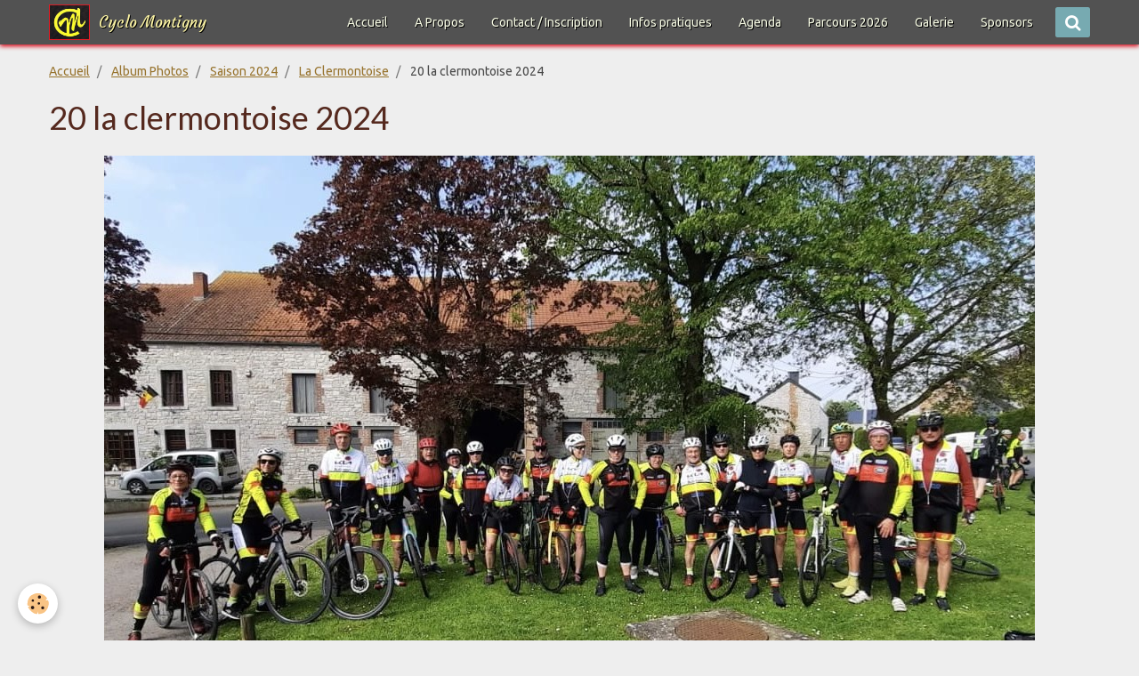

--- FILE ---
content_type: text/html; charset=UTF-8
request_url: http://www.cyclomontigny.be/album-photos/saison-2024/la-clermontoise-1/20-la-clermontoise-2024.html
body_size: 16286
content:
<!DOCTYPE html>
<html lang="fr">
    <head>
        <title>20 la clermontoise 2024</title>
        <!-- smart / aloha -->
<meta http-equiv="Content-Type" content="text/html; charset=utf-8">
<!--[if IE]>
<meta http-equiv="X-UA-Compatible" content="IE=edge">
<![endif]-->
<meta name="viewport" content="width=device-width, initial-scale=1, maximum-scale=1.0, user-scalable=no">
<meta name="msapplication-tap-highlight" content="no">
  <link rel="image_src" href="http://www.cyclomontigny.be/medias/album/20-la-clermontoise-2024.jpg" />
  <meta property="og:image" content="http://www.cyclomontigny.be/medias/album/20-la-clermontoise-2024.jpg" />
  <link rel="canonical" href="http://www.cyclomontigny.be/album-photos/saison-2024/la-clermontoise-1/20-la-clermontoise-2024.html">
<meta name="generator" content="e-monsite (e-monsite.com)">

<link rel="icon" href="http://www.cyclomontigny.be/medias/site/favicon/logo.jpg">

<link rel="apple-touch-icon" sizes="114x114" href="http://www.cyclomontigny.be/medias/site/mobilefavicon/logo-1.jpg?fx=c_114_114" />
<link rel="apple-touch-icon" sizes="72x72" href="http://www.cyclomontigny.be/medias/site/mobilefavicon/logo-1.jpg?fx=c_72_72" />
<link rel="apple-touch-icon" href="http://www.cyclomontigny.be/medias/site/mobilefavicon/logo-1.jpg?fx=c_57_57" />
<link rel="apple-touch-icon-precomposed" href="http://www.cyclomontigny.be/medias/site/mobilefavicon/logo-1.jpg?fx=c_57_57" />





        <meta name="theme-color" content="#525252">
        <meta name="msapplication-navbutton-color" content="#525252">
        <meta name="apple-mobile-web-app-capable" content="yes">
        <meta name="apple-mobile-web-app-status-bar-style" content="black-translucent">

                
                                    
                                    
                                     
                                                                                                                    
            <link href="https://fonts.googleapis.com/css?family=Ubuntu:300,400,700%7CLato:300,400,700%7CCourgette:300,400,700&display=swap" rel="stylesheet">
        
        <link href="https://maxcdn.bootstrapcdn.com/font-awesome/4.7.0/css/font-awesome.min.css" rel="stylesheet">

        <link href="//www.cyclomontigny.be/themes/combined.css?v=6_1646067808_570" rel="stylesheet">

        <!-- EMS FRAMEWORK -->
        <script src="//www.cyclomontigny.be/medias/static/themes/ems_framework/js/jquery.min.js"></script>
        <!-- HTML5 shim and Respond.js for IE8 support of HTML5 elements and media queries -->
        <!--[if lt IE 9]>
        <script src="//www.cyclomontigny.be/medias/static/themes/ems_framework/js/html5shiv.min.js"></script>
        <script src="//www.cyclomontigny.be/medias/static/themes/ems_framework/js/respond.min.js"></script>
        <![endif]-->
        <script src="//www.cyclomontigny.be/medias/static/themes/ems_framework/js/ems-framework.min.js?v=2072"></script>
        <script src="http://www.cyclomontigny.be/themes/content.js?v=6_1646067808_570&lang=fr"></script>

            <script src="//www.cyclomontigny.be/medias/static/js/rgpd-cookies/jquery.rgpd-cookies.js?v=2072"></script>
    <script>
                                    $(document).ready(function() {
            $.RGPDCookies({
                theme: 'ems_framework',
                site: 'www.cyclomontigny.be',
                privacy_policy_link: '/about/privacypolicy/',
                cookies: [{"id":null,"favicon_url":"https:\/\/ssl.gstatic.com\/analytics\/20210414-01\/app\/static\/analytics_standard_icon.png","enabled":true,"model":"google_analytics","title":"Google Analytics","short_description":"Permet d'analyser les statistiques de consultation de notre site","long_description":"Indispensable pour piloter notre site internet, il permet de mesurer des indicateurs comme l\u2019affluence, les produits les plus consult\u00e9s, ou encore la r\u00e9partition g\u00e9ographique des visiteurs.","privacy_policy_url":"https:\/\/support.google.com\/analytics\/answer\/6004245?hl=fr","slug":"google-analytics"},{"id":null,"favicon_url":"","enabled":true,"model":"addthis","title":"AddThis","short_description":"Partage social","long_description":"Nous utilisons cet outil afin de vous proposer des liens de partage vers des plateformes tiers comme Twitter, Facebook, etc.","privacy_policy_url":"https:\/\/www.oracle.com\/legal\/privacy\/addthis-privacy-policy.html","slug":"addthis"}],
                modal_title: 'Gestion\u0020des\u0020cookies',
                modal_description: 'd\u00E9pose\u0020des\u0020cookies\u0020pour\u0020am\u00E9liorer\u0020votre\u0020exp\u00E9rience\u0020de\u0020navigation,\nmesurer\u0020l\u0027audience\u0020du\u0020site\u0020internet,\u0020afficher\u0020des\u0020publicit\u00E9s\u0020personnalis\u00E9es,\nr\u00E9aliser\u0020des\u0020campagnes\u0020cibl\u00E9es\u0020et\u0020personnaliser\u0020l\u0027interface\u0020du\u0020site.',
                privacy_policy_label: 'Consulter\u0020la\u0020politique\u0020de\u0020confidentialit\u00E9',
                check_all_label: 'Tout\u0020cocher',
                refuse_button: 'Refuser',
                settings_button: 'Param\u00E9trer',
                accept_button: 'Accepter',
                callback: function() {
                    // website google analytics case (with gtag), consent "on the fly"
                    if ('gtag' in window && typeof window.gtag === 'function') {
                        if (window.jsCookie.get('rgpd-cookie-google-analytics') === undefined
                            || window.jsCookie.get('rgpd-cookie-google-analytics') === '0') {
                            gtag('consent', 'update', {
                                'ad_storage': 'denied',
                                'analytics_storage': 'denied'
                            });
                        } else {
                            gtag('consent', 'update', {
                                'ad_storage': 'granted',
                                'analytics_storage': 'granted'
                            });
                        }
                    }
                }
            });
        });
    </script>

        <script async src="https://www.googletagmanager.com/gtag/js?id=G-4VN4372P6E"></script>
<script>
    window.dataLayer = window.dataLayer || [];
    function gtag(){dataLayer.push(arguments);}
    
    gtag('consent', 'default', {
        'ad_storage': 'denied',
        'analytics_storage': 'denied'
    });
    
    gtag('js', new Date());
    gtag('config', 'G-4VN4372P6E');
</script>

        
    <!-- Global site tag (gtag.js) -->
        <script async src="https://www.googletagmanager.com/gtag/js?id=UA-72774736-2"></script>
        <script>
        window.dataLayer = window.dataLayer || [];
        function gtag(){dataLayer.push(arguments);}

gtag('consent', 'default', {
            'ad_storage': 'denied',
            'analytics_storage': 'denied'
        });
        gtag('set', 'allow_ad_personalization_signals', false);
                gtag('js', new Date());
        gtag('config', 'UA-72774736-2');
    </script>
        <script type="application/ld+json">
    {
        "@context" : "https://schema.org/",
        "@type" : "WebSite",
        "name" : "Cyclo Montigny",
        "url" : "http://www.cyclomontigny.be/"
    }
</script>
            </head>
    <body id="album-photos_run_saison-2024_la-clermontoise-1_20-la-clermontoise-2024" class="default menu-fixed">
        

        
        <!-- NAV -->
        <nav class="navbar navbar-top navbar-fixed-top">
            <div class="container">
                <div class="navbar-header">
                                        <button data-toggle="collapse" data-target="#navbar" data-orientation="horizontal" class="btn btn-link navbar-toggle">
                		<i class="fa fa-bars"></i>
					</button>
                                                            <a class="brand" href="http://www.cyclomontigny.be/">
                                                <img src="http://www.cyclomontigny.be/medias/site/logos/logo-1.jpg" alt="Cyclo Montigny" class="visible-desktop">
                                                                        <span>Cyclo Montigny</span>
                                            </a>
                                    </div>
                                <div id="navbar" class="collapse">
                        <ul class="nav navbar-nav">
                    <li>
                <a href="http://www.cyclomontigny.be/">
                                        Accueil
                </a>
                            </li>
                    <li>
                <a href="http://www.cyclomontigny.be/pages/presentation/">
                                        A Propos
                </a>
                            </li>
                    <li>
                <a href="http://www.cyclomontigny.be/contact/">
                                        Contact / Inscription
                </a>
                            </li>
                    <li>
                <a href="http://www.cyclomontigny.be/blog/dernieres-infos/">
                                        Infos pratiques
                </a>
                            </li>
                    <li>
                <a href="http://www.cyclomontigny.be/agenda/">
                                        Agenda
                </a>
                            </li>
                    <li>
                <a href="http://www.cyclomontigny.be/pages/parcours-gpx-1724870347-1760798617.html">
                                        Parcours 2026
                </a>
                            </li>
                    <li>
                <a href="http://www.cyclomontigny.be/album-photos/">
                                        Galerie
                </a>
                            </li>
                    <li>
                <a href="http://www.cyclomontigny.be/pages/sponsors.html">
                                        Sponsors
                </a>
                            </li>
            </ul>

                </div>
                
                                <div class="navbar-buttons">
                                                            <div class="navbar-search">
                        <a class="btn btn-primary" href="javascript:void(0)">
                            <i class="fa fa-search fa-lg"></i>
                        </a>
                        <form method="get" action="http://www.cyclomontigny.be/search/site/" class="hide">
                            <div class="input-group">
                            	<div class="input-group-addon">
                    				<i class="fa fa-search"></i>
                    			</div>
                                <input type="text" name="q" value="" placeholder="Votre recherche" pattern=".{3,}" required title="Seuls les mots de plus de deux caractères sont pris en compte lors de la recherche.">
                        		<div class="input-group-btn">
                    				<button type="submit" class="btn btn-primary">OK</button>
                    			</div>
                            </div>
                        </form>
                    </div>
                                                        </div>
                            </div>
        </nav>
        
        <!-- WRAPPER -->
                                                                <div id="wrapper" class="container without-sidebar">
            <!-- MAIN -->
            <div id="main">
                                       <ol class="breadcrumb">
                  <li>
            <a href="http://www.cyclomontigny.be/">Accueil</a>
        </li>
                        <li>
            <a href="http://www.cyclomontigny.be/album-photos/">Album Photos</a>
        </li>
                        <li>
            <a href="http://www.cyclomontigny.be/album-photos/saison-2024/">Saison 2024</a>
        </li>
                        <li>
            <a href="http://www.cyclomontigny.be/album-photos/saison-2024/la-clermontoise-1/">La Clermontoise</a>
        </li>
                        <li class="active">
            20 la clermontoise 2024
         </li>
            </ol>
                                
                                                                    
                                <div class="view view-album" id="view-item" data-category="la-clermontoise-1" data-id-album="6643bbee5d74959ad9e0538a">
    <h1 class="view-title">20 la clermontoise 2024</h1>
    
    

    <p class="text-center">
        <img src="http://www.cyclomontigny.be/medias/album/20-la-clermontoise-2024.jpg" alt="20 la clermontoise 2024">
    </p>

    <ul class="category-navigation">
        <li>
                            <a href="http://www.cyclomontigny.be/album-photos/saison-2024/la-clermontoise-1/19-la-clermontoise-2024.html" class="btn btn-default">
                    <i class="fa fa-angle-left fa-lg"></i>
                    <img src="http://www.cyclomontigny.be/medias/album/19-la-clermontoise-2024.jpg?fx=c_80_80" width="80" alt="">
                </a>
                    </li>

        <li>
            <a href="http://www.cyclomontigny.be/album-photos/saison-2024/la-clermontoise-1/" class="btn btn-small btn-default">Retour</a>
        </li>

        <li>
                            <a href="http://www.cyclomontigny.be/album-photos/saison-2024/la-clermontoise-1/21-la-clermontoise-2024.html" class="btn btn-default">
                    <img src="http://www.cyclomontigny.be/medias/album/21-la-clermontoise-2024.jpg?fx=c_80_80" width="80" alt="">
                    <i class="fa fa-angle-right fa-lg"></i>
                </a>
                    </li>
    </ul>

    

</div>

            </div>
            <!-- //MAIN -->

                    </div>
        <!-- //WRAPPER -->

                <!-- FOOTER -->
        <footer id="footer">
            <div id="footer-wrapper">
                <div class="container">
                                        <!-- CUSTOMIZE AREA -->
                    <div id="bottom-site">
                                                    <div id="rows-60b8b9181a92c33e44e2488c" class="rows" data-total-pages="1" data-current-page="1">
                                                            
                
                        
                        
                                
                                <div class="row-container rd-1 page_1">
            	<div class="row-content">
        			                        			    <div class="row" data-role="line">

                    
                                                
                                                                        
                                                
                                                
						                                                                                    
                                        				<div data-role="cell" class="column" style="width:100%">
            					<div id="cell-5e85fc1d2c812d0befbb3249" class="column-content">            							<p style="text-align: right;"><span style="color:#f1c40f;"><span style="font-size:16px;"><span style="font-family:Trebuchet MS,Helvetica,sans-serif;"><strong>Copyright &copy; 2018-2024&nbsp;Cyclo Montigny. Rue des Foug&egrave;res,31 &agrave; 6110 Montigny-le-Tilleul.</strong></span></span></span></p>

            						            					</div>
            				</div>
																		        			</div>
                            		</div>
                        	</div>
						</div>

                                            </div>
                                                                            </div>
            </div>
        </footer>
        <!-- //FOOTER -->
        
        
        <script src="//www.cyclomontigny.be/medias/static/themes/ems_framework/js/jquery.mobile.custom.min.js"></script>
        <script src="//www.cyclomontigny.be/medias/static/themes/ems_framework/js/jquery.zoom.min.js"></script>
        <script src="http://www.cyclomontigny.be/themes/custom.js?v=6_1646067808_570"></script>
                    

 
    
						 	 




    </body>
</html>
